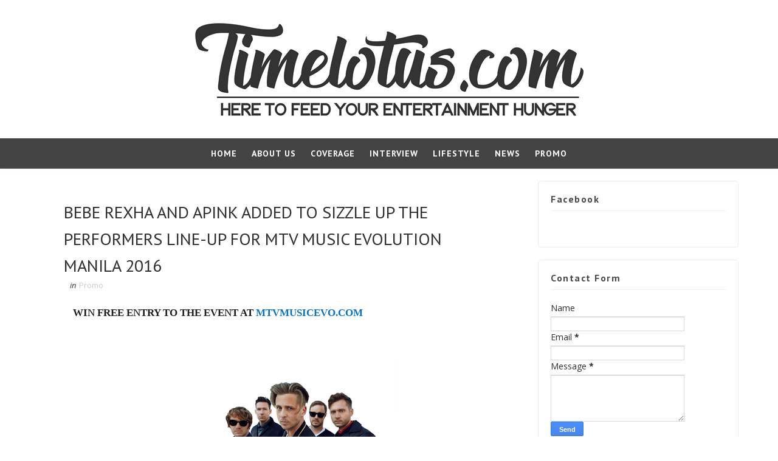

--- FILE ---
content_type: text/javascript; charset=UTF-8
request_url: https://www.timelotus.com/feeds/posts/default/-/Promo?alt=json-in-script&max-results=3&callback=jQuery111006338246121415099_1768979431136&_=1768979431137
body_size: 4449
content:
// API callback
jQuery111006338246121415099_1768979431136({"version":"1.0","encoding":"UTF-8","feed":{"xmlns":"http://www.w3.org/2005/Atom","xmlns$openSearch":"http://a9.com/-/spec/opensearchrss/1.0/","xmlns$blogger":"http://schemas.google.com/blogger/2008","xmlns$georss":"http://www.georss.org/georss","xmlns$gd":"http://schemas.google.com/g/2005","xmlns$thr":"http://purl.org/syndication/thread/1.0","id":{"$t":"tag:blogger.com,1999:blog-6808896725927343247"},"updated":{"$t":"2024-12-18T19:18:26.850-08:00"},"category":[{"term":"Promo"},{"term":"Interview"},{"term":"Coverage"},{"term":"News"},{"term":"Lifestyle"}],"title":{"type":"text","$t":"Timelotus.com"},"subtitle":{"type":"html","$t":""},"link":[{"rel":"http://schemas.google.com/g/2005#feed","type":"application/atom+xml","href":"https:\/\/www.timelotus.com\/feeds\/posts\/default"},{"rel":"self","type":"application/atom+xml","href":"https:\/\/www.blogger.com\/feeds\/6808896725927343247\/posts\/default\/-\/Promo?alt=json-in-script\u0026max-results=3"},{"rel":"alternate","type":"text/html","href":"https:\/\/www.timelotus.com\/search\/label\/Promo"},{"rel":"hub","href":"http://pubsubhubbub.appspot.com/"},{"rel":"next","type":"application/atom+xml","href":"https:\/\/www.blogger.com\/feeds\/6808896725927343247\/posts\/default\/-\/Promo\/-\/Promo?alt=json-in-script\u0026start-index=4\u0026max-results=3"}],"author":[{"name":{"$t":"Timelotus.com"},"uri":{"$t":"http:\/\/www.blogger.com\/profile\/10895282101511618072"},"email":{"$t":"noreply@blogger.com"},"gd$image":{"rel":"http://schemas.google.com/g/2005#thumbnail","width":"16","height":"16","src":"https:\/\/img1.blogblog.com\/img\/b16-rounded.gif"}}],"generator":{"version":"7.00","uri":"http://www.blogger.com","$t":"Blogger"},"openSearch$totalResults":{"$t":"248"},"openSearch$startIndex":{"$t":"1"},"openSearch$itemsPerPage":{"$t":"3"},"entry":[{"id":{"$t":"tag:blogger.com,1999:blog-6808896725927343247.post-3958935830951539435"},"published":{"$t":"2019-12-19T00:09:00.001-08:00"},"updated":{"$t":"2019-12-19T00:09:42.043-08:00"},"category":[{"scheme":"http://www.blogger.com/atom/ns#","term":"Promo"}],"title":{"type":"text","$t":"[UPCOMING] TOM WALKER ‘WHAT A TIME TO BE ALIVE TOUR’ MALAYSIA 2020"},"content":{"type":"html","$t":"\u003Cdiv class=\"separator\" style=\"clear: both; text-align: center;\"\u003E\n\u003Ca href=\"https:\/\/blogger.googleusercontent.com\/img\/b\/R29vZ2xl\/AVvXsEinMojGAqkFsMpAIdRz-Shb2dh7QyKpiJqo5ISy29oAOQucdr9z09kpwDG7NRtksWAvqyuJAaBUZjPDlIFwWBFL6j11hm5mO24ke1BrVox9CF8tq7TrGnxukA6rlqZumwlaPF-sYakJLPH1\/s1600\/tw.png\" imageanchor=\"1\" style=\"margin-left: 1em; margin-right: 1em;\"\u003E\u003Cspan style=\"font-family: inherit;\"\u003E\u003Cimg border=\"0\" data-original-height=\"630\" data-original-width=\"1200\" height=\"336\" src=\"https:\/\/blogger.googleusercontent.com\/img\/b\/R29vZ2xl\/AVvXsEinMojGAqkFsMpAIdRz-Shb2dh7QyKpiJqo5ISy29oAOQucdr9z09kpwDG7NRtksWAvqyuJAaBUZjPDlIFwWBFL6j11hm5mO24ke1BrVox9CF8tq7TrGnxukA6rlqZumwlaPF-sYakJLPH1\/s640\/tw.png\" width=\"640\" \/\u003E\u003C\/span\u003E\u003C\/a\u003E\u003C\/div\u003E\n\u003Cdiv style=\"text-align: center;\"\u003E\n\u003Cspan style=\"font-family: inherit;\"\u003E\u003Cbr \/\u003E\u003C\/span\u003E\u003C\/div\u003E\n\u003Cdiv style=\"text-align: center;\"\u003E\n\u003Cspan style=\"font-family: inherit;\"\u003EBringing you the best of a soulful powerhouse singer-songwriter \u003C\/span\u003E\u003Cb style=\"font-family: inherit;\"\u003ETom Walker\u003C\/b\u003E\u003Cspan style=\"font-family: inherit;\"\u003E best known for his singles - ‘Leave a Light On’ and ‘Just You And I’ will be making his way to Malaysia for his \"\u003C\/span\u003E\u003Cb style=\"font-family: inherit;\"\u003EWHAT A TIME TO BE ALIVE TOUR 2020\". \u003C\/b\u003E\u003Cspan style=\"font-family: inherit;\"\u003EThe Scottish born Manchester-bread singer broke out on to the music scene with his \u003C\/span\u003Epassionate\u003Cspan style=\"font-family: inherit;\"\u003E\u0026nbsp;approach to songwriting has certainly earned him a spot on UK's breakout global stars. His\u0026nbsp;\u003C\/span\u003Edebut album \"What A Time To Be Alive\" released March this year has gone no.1 in the UK Charts.\u0026nbsp;\u003C\/div\u003E\n\u003Cdiv style=\"text-align: center;\"\u003E\n\u003Cbr \/\u003E\u003C\/div\u003E\n\u003Cdiv style=\"text-align: center;\"\u003E\nTickets for the show go on sale now via Galactix\u003C\/div\u003E\n\u003Cdiv style=\"text-align: center;\"\u003E\n(\u003Ca href=\"http:\/\/www.galactix.asia\/tomwalkerkl\"\u003Ewww.galactix.asia\/tomwalkerkl\u003C\/a\u003E)\u0026nbsp;\u003C\/div\u003E\n\u003Ch3\u003E\n\u003C\/h3\u003E\n\u003Ch3 style=\"text-align: center;\"\u003E\n\u003Cb style=\"font-family: inherit;\"\u003EFriday, 27 March 2020 at The Bee, Publika, Kuala Lumpur.\u003C\/b\u003E\u003C\/h3\u003E\n\u003Ch3 style=\"text-align: center;\"\u003E\n\u003Cb style=\"font-family: inherit;\"\u003ETickets are priced at \u003Ci\u003ERM 88 (Early Bird)\u003C\/i\u003E \u0026amp;\u003Ci\u003E RM 108 (Advanced)\u0026nbsp;\u003C\/i\u003E\u003C\/b\u003E\u003C\/h3\u003E\n\u003Cdiv style=\"text-align: center;\"\u003E\n\u003Cb style=\"font-family: inherit;\"\u003E\u003Ci\u003E-\u003C\/i\u003E\u003C\/b\u003E\u003C\/div\u003E\n\u003Cdiv\u003E\n\u003Cb style=\"font-family: inherit;\"\u003E\u003Ci\u003E\u003Cbr \/\u003E\u003C\/i\u003E\u003C\/b\u003E\u003C\/div\u003E\n\u003Cdiv style=\"text-align: center;\"\u003E\n\u003Cb style=\"font-family: inherit;\"\u003E\u003Ci\u003ECheck more of Tom Walker here!\u003C\/i\u003E\u003C\/b\u003E\u003C\/div\u003E\n\u003Cdiv style=\"text-align: center;\"\u003E\n\u003Ca href=\"https:\/\/www.iamtomwalker.com\/\"\u003Ehttps:\/\/www.iamtomwalker.com\/\u003C\/a\u003E\u003C\/div\u003E\n\u003Cdiv style=\"text-align: center;\"\u003E\n\u003Ca href=\"https:\/\/www.instagram.com\/iamtomwalker\/\"\u003Ehttps:\/\/www.instagram.com\/iamtomwalker\/\u003C\/a\u003E\u003C\/div\u003E\n\u003Cdiv style=\"text-align: center;\"\u003E\n\u003Ca href=\"https:\/\/twitter.com\/iamtomwalker\"\u003Ehttps:\/\/twitter.com\/iamtomwalker\u003C\/a\u003E\u003C\/div\u003E\n\u003Cdiv style=\"text-align: center;\"\u003E\n\u003Ca href=\"https:\/\/www.facebook.com\/IamTomWalker\/\"\u003Ehttps:\/\/www.facebook.com\/IamTomWalker\/\u003C\/a\u003E\u003C\/div\u003E\n\u003Cdiv style=\"text-align: center;\"\u003E\n\u003Ca href=\"https:\/\/soundcloud.com\/iamtomwalker\"\u003Ehttps:\/\/soundcloud.com\/iamtomwalker\u003C\/a\u003E\u003C\/div\u003E\n"},"link":[{"rel":"edit","type":"application/atom+xml","href":"https:\/\/www.blogger.com\/feeds\/6808896725927343247\/posts\/default\/3958935830951539435"},{"rel":"self","type":"application/atom+xml","href":"https:\/\/www.blogger.com\/feeds\/6808896725927343247\/posts\/default\/3958935830951539435"},{"rel":"alternate","type":"text/html","href":"https:\/\/www.timelotus.com\/2019\/12\/upcoming-tom-walker-what-time-to-be.html","title":"[UPCOMING] TOM WALKER ‘WHAT A TIME TO BE ALIVE TOUR’ MALAYSIA 2020"}],"author":[{"name":{"$t":"Timelotus.com"},"uri":{"$t":"http:\/\/www.blogger.com\/profile\/10895282101511618072"},"email":{"$t":"noreply@blogger.com"},"gd$image":{"rel":"http://schemas.google.com/g/2005#thumbnail","width":"16","height":"16","src":"https:\/\/img1.blogblog.com\/img\/b16-rounded.gif"}}],"media$thumbnail":{"xmlns$media":"http://search.yahoo.com/mrss/","url":"https:\/\/blogger.googleusercontent.com\/img\/b\/R29vZ2xl\/AVvXsEinMojGAqkFsMpAIdRz-Shb2dh7QyKpiJqo5ISy29oAOQucdr9z09kpwDG7NRtksWAvqyuJAaBUZjPDlIFwWBFL6j11hm5mO24ke1BrVox9CF8tq7TrGnxukA6rlqZumwlaPF-sYakJLPH1\/s72-c\/tw.png","height":"72","width":"72"}},{"id":{"$t":"tag:blogger.com,1999:blog-6808896725927343247.post-3221525091053153434"},"published":{"$t":"2019-08-18T09:36:00.000-07:00"},"updated":{"$t":"2019-11-29T14:42:28.894-08:00"},"category":[{"scheme":"http://www.blogger.com/atom/ns#","term":"Promo"}],"title":{"type":"text","$t":"Imagine : Our Picks For Your 1980s Sweetheart Playlist"},"content":{"type":"html","$t":"\u003Cdiv style=\"text-align: justify;\"\u003EIntroducing our new series titled “Imagine”, we’ll be handpicking our favorite tracks to go along side a time in your life, parts you want to reminisce. To kick our, let’s rewind back to the 1980s when metro sexual flow and getting held back for detention was cool.\u003C\/div\u003E\u003Cdiv style=\"text-align: justify;\"\u003E\u003Cbr \/\u003E\u003C\/div\u003E\u003Cdiv style=\"text-align: justify;\"\u003E1.CRAZY FOR YOU BY MADONNA\u003C\/div\u003E\u003Cdiv style=\"text-align: justify;\"\u003E\u003Ciframe allow=\"accelerometer; autoplay; encrypted-media; gyroscope; picture-in-picture\" allowfullscreen=\"\" frameborder=\"0\" height=\"315\" src=\"https:\/\/www.youtube.com\/embed\/DHutZXREZ0E\" width=\"560\"\u003E\u003C\/iframe\u003E Madonna’s first ever ballad “Crazy for You” released as a soundtrack to the motion picture 'Vision Quest” back in 1985 proves to bring anyone who grew up in the 80s a trip down memory lane. Back when high school sweetheart tropes dominated the romance genre of films, this song proves to touch everyone’s heart with its sensual lyrics and the popular 80s snare drums you could hear in most 80s song could be heard in this tune.\u003C\/div\u003E\u003Cdiv style=\"text-align: justify;\"\u003E\u003Cbr \/\u003E\u003C\/div\u003E\u003Cdiv style=\"text-align: justify;\"\u003E2. TIME AFTER TIME BY CYNDI LAUPER\u003C\/div\u003E\u003Cdiv style=\"text-align: justify;\"\u003E\u003Ciframe allow=\"accelerometer; autoplay; encrypted-media; gyroscope; picture-in-picture\" allowfullscreen=\"\" frameborder=\"0\" height=\"315\" src=\"https:\/\/www.youtube.com\/embed\/Hb3Sx1Z-7rk\" width=\"560\"\u003E\u003C\/iframe\u003E \u003C\/div\u003E\u003Cdiv style=\"text-align: justify;\"\u003EDeemed as a love song of devotion. This song became Lauper’s first number-one single on the US Billboard Hot 100 chart. Countless of renditions have brought light to this song. A note-worthy cover of “Time After Time” is by Mark Williams \u0026amp; Tara Morice from the Australian film “Strictly Ballroom” as the duet adds a romantic touch to this time after time memorable 80s tune.\u003C\/div\u003E\u003Cdiv style=\"text-align: justify;\"\u003E\u003Cbr \/\u003E\u003C\/div\u003E\u003Cdiv style=\"text-align: justify;\"\u003E3.\u0026nbsp;AS THE WORLD FALLS DOWN BY DAVID BOWIE\u003C\/div\u003E\u003Cdiv style=\"text-align: justify;\"\u003E\u003Ciframe allow=\"accelerometer; autoplay; encrypted-media; gyroscope; picture-in-picture\" allowfullscreen=\"\" frameborder=\"0\" height=\"315\" src=\"https:\/\/www.youtube.com\/embed\/VppuD1St8Ec\" width=\"560\"\u003E\u003C\/iframe\u003E \u003Cspan style=\"background-color: #fcfcfc; color: #222222; font-size: 18px; letter-spacing: 0.18px; white-space: pre-wrap;\"\u003ENow, let’s be honest. Every teen who’ve watched “Labyrinth” would’ve stayed for Goblin King Jareth portrayed by David Bowie. A shift from Bowie’s typical songs, “As the World Falls Down”, shows another side of the late icon. Highlighting his stunning haunting vocals accompanied by a heavy bass line spellbinds anyone who listens to this. \u003C\/span\u003E\u003C\/div\u003E\u003Cbr \/\u003E\u003Cdiv style=\"text-align: justify;\"\u003E\u003Cspan style=\"color: #222222; font-size: 18px; letter-spacing: 0.18px; white-space: pre-wrap;\"\u003E\u003Cbr \/\u003E\u003C\/span\u003E\u003C\/div\u003E\u003Cspan style=\"background-color: #fcfcfc; color: #222222; font-size: 18px; letter-spacing: 0.18px; white-space: pre-wrap;\"\u003E\u003Cdiv style=\"text-align: justify;\"\u003E\u003Cspan style=\"color: #222222; letter-spacing: 0.18px;\"\u003E4. \u003C\/span\u003E\u003Cspan style=\"background-color: transparent; color: #222222;\"\u003E\u003Cspan style=\"letter-spacing: 0.18px;\"\u003ENOTHING'S GONNA STOP US NOW BY STARSHIP\u003C\/span\u003E\u003C\/span\u003E\u003C\/div\u003E\u003C\/span\u003E\u003Cbr \/\u003E\u003Cbr \/\u003E\u003Cdiv style=\"text-align: justify;\"\u003E\u003Ciframe allow=\"accelerometer; autoplay; encrypted-media; gyroscope; picture-in-picture\" allowfullscreen=\"\" frameborder=\"0\" height=\"315\" src=\"https:\/\/www.youtube.com\/embed\/3wxyN3z9PL4\" width=\"560\"\u003E\u003C\/iframe\u003E\u003C\/div\u003E\u003Cspan style=\"color: #222222; font-family: baskerville-urw;\"\u003E\u003Cdiv style=\"text-align: justify;\"\u003E\u003Cspan style=\"font-size: 18px; letter-spacing: 0.18px; white-space: pre-wrap;\"\u003EFeatured as the theme to the romantic comedy film Mannequin, listeners can feel good with the strong synthesizer beats in the background. A true invitation to the 80s, a “us against the world” mindset with the perfect song to go along with you and your sweetheart.\u0026nbsp;\u003C\/span\u003E\u003C\/div\u003E\u003C\/span\u003E\u003Cbr \/\u003E\u003Cbr \/\u003E\u003Cdiv style=\"text-align: justify;\"\u003E\u003Cspan style=\"color: #222222; font-size: 18px; letter-spacing: 0.18px; white-space: pre-wrap;\"\u003E\u003Cbr \/\u003E\u003C\/span\u003E\u003C\/div\u003E\u003Cspan style=\"color: #222222; font-family: baskerville-urw;\"\u003E\u003Cdiv style=\"text-align: justify;\"\u003E\u003Cspan style=\"font-size: 18px; letter-spacing: 0.18px; white-space: pre-wrap;\"\u003E5. EVERY BREATH YOU TAKE BY THE POLICE\u003C\/span\u003E\u003C\/div\u003E\u003C\/span\u003E\u003Cbr \/\u003E\u003Cbr \/\u003E\u003Cdiv style=\"text-align: justify;\"\u003E\u003Ciframe allow=\"accelerometer; autoplay; encrypted-media; gyroscope; picture-in-picture\" allowfullscreen=\"\" frameborder=\"0\" height=\"315\" src=\"https:\/\/www.youtube.com\/embed\/OMOGaugKpzs\" width=\"560\"\u003E\u003C\/iframe\u003E\u003C\/div\u003E\u003Cspan style=\"color: #222222; font-family: baskerville-urw;\"\u003E\u003Cdiv style=\"text-align: justify;\"\u003E\u003Cspan style=\"font-size: 18px; letter-spacing: 0.18px; white-space: pre-wrap;\"\u003EThis 80s hit was recognized by BMI as the most played song on the radio. That itself deserves a spot on the list. The song explained by Sting was actually about a lover who’s obsessed with his\/her lost partner and follows him\/her. Although the contrasting lyrics, this song has always been the public’s favorite and attach it with the themes of love.\u0026nbsp;\u003C\/span\u003E\u003C\/div\u003E\u003C\/span\u003E\u003Cbr \/\u003E\u003Cdiv style=\"text-align: justify;\"\u003E\u003Cspan style=\"color: #222222; font-family: baskerville-urw;\"\u003E\u003Cspan style=\"font-size: 18px; letter-spacing: 0.18px; white-space: pre-wrap;\"\u003E\u003Cbr \/\u003E\u003C\/span\u003E\u003C\/span\u003E\u003C\/div\u003E"},"link":[{"rel":"edit","type":"application/atom+xml","href":"https:\/\/www.blogger.com\/feeds\/6808896725927343247\/posts\/default\/3221525091053153434"},{"rel":"self","type":"application/atom+xml","href":"https:\/\/www.blogger.com\/feeds\/6808896725927343247\/posts\/default\/3221525091053153434"},{"rel":"alternate","type":"text/html","href":"https:\/\/www.timelotus.com\/2019\/08\/imagine-our-picks-for-your-1980s.html","title":"Imagine : Our Picks For Your 1980s Sweetheart Playlist"}],"author":[{"name":{"$t":"Timelotus.com"},"uri":{"$t":"http:\/\/www.blogger.com\/profile\/10895282101511618072"},"email":{"$t":"noreply@blogger.com"},"gd$image":{"rel":"http://schemas.google.com/g/2005#thumbnail","width":"16","height":"16","src":"https:\/\/img1.blogblog.com\/img\/b16-rounded.gif"}}],"media$thumbnail":{"xmlns$media":"http://search.yahoo.com/mrss/","url":"https:\/\/img.youtube.com\/vi\/DHutZXREZ0E\/default.jpg","height":"72","width":"72"}},{"id":{"$t":"tag:blogger.com,1999:blog-6808896725927343247.post-5862428088390832750"},"published":{"$t":"2019-07-19T09:21:00.000-07:00"},"updated":{"$t":"2019-11-29T14:42:30.759-08:00"},"category":[{"scheme":"http://www.blogger.com/atom/ns#","term":"Promo"}],"title":{"type":"text","$t":"Good Vibes Festival 2019"},"content":{"type":"html","$t":"\u003Cdiv class=\"separator\" style=\"clear: both; text-align: center;\"\u003E\u003Ca href=\"https:\/\/blogger.googleusercontent.com\/img\/b\/R29vZ2xl\/AVvXsEhsQNmtaRoxMhLRiuPxhEXL5NW06tGF_nUsd_SxbQrPhhsbJZ6AK5eIuQbI3xZXymlrNs7pqUC1uk07bTAkVQ1wF67gXB1Wvzj3cn7qMm1M1c_KC2VWsVbZEATFR9pgA5btYwTkpPr47s7P\/s1600\/GV.jpg\" imageanchor=\"1\" style=\"margin-left: 1em; margin-right: 1em;\"\u003E\u003Cimg border=\"0\" data-original-height=\"783\" data-original-width=\"627\" height=\"640\" src=\"https:\/\/blogger.googleusercontent.com\/img\/b\/R29vZ2xl\/AVvXsEhsQNmtaRoxMhLRiuPxhEXL5NW06tGF_nUsd_SxbQrPhhsbJZ6AK5eIuQbI3xZXymlrNs7pqUC1uk07bTAkVQ1wF67gXB1Wvzj3cn7qMm1M1c_KC2VWsVbZEATFR9pgA5btYwTkpPr47s7P\/s640\/GV.jpg\" width=\"512\" \/\u003E\u003C\/a\u003E\u003C\/div\u003E\u003Cbr \/\u003E\u003Cbr \/\u003EThe much-loved Malaysian music festival Good Vibes Festival returns once again to the rolling greenery of The Ranch at Gohtong Jaya in Genting Highlands. Now in its sixth edition, #GVF2019 will be happening on 20 and 21 July 2019.\u003Cbr \/\u003E\u003Cbr \/\u003EGood Vibes Festival returns on 20 \u0026amp; 21 July 2019 at The Ranch @ Gohtong Jaya, Genting Highlands.\u003Cbr \/\u003E\u003Cbr \/\u003EStay tuned as we announce even more acts soon.\u003Cbr \/\u003E\u003Cbr \/\u003ETickets will be available at www.goodvibesfestival.com starting from the following dates:\u003Cbr \/\u003E\u003Cbr \/\u003EMonday, 25 March 2019 - 12:00 pm\u003Cbr \/\u003EExclusive Early Bird and VIP pre-sale for U Mobile customers only. You will need a promo code from the MyUMobile app to access this sale.\u003Cbr \/\u003E\u003Cbr \/\u003ETuesday, 26 March 2019 - 11:00 am\u003Cbr \/\u003EGeneral public sale.\u003Cbr \/\u003E\u003Cbr \/\u003EThis event is open to those strictly aged 18 years old and above only.\u003Cbr \/\u003E\u003Cbr \/\u003EFor more information, please visit \u003Ca href=\"http:\/\/www.goodvibesfestival.com\/\"\u003Ewww.goodvibesfestival.com\u003C\/a\u003E."},"link":[{"rel":"edit","type":"application/atom+xml","href":"https:\/\/www.blogger.com\/feeds\/6808896725927343247\/posts\/default\/5862428088390832750"},{"rel":"self","type":"application/atom+xml","href":"https:\/\/www.blogger.com\/feeds\/6808896725927343247\/posts\/default\/5862428088390832750"},{"rel":"alternate","type":"text/html","href":"https:\/\/www.timelotus.com\/2019\/07\/good-vibes-festival-2019.html","title":"Good Vibes Festival 2019"}],"author":[{"name":{"$t":"Timelotus.com"},"uri":{"$t":"http:\/\/www.blogger.com\/profile\/10895282101511618072"},"email":{"$t":"noreply@blogger.com"},"gd$image":{"rel":"http://schemas.google.com/g/2005#thumbnail","width":"16","height":"16","src":"https:\/\/img1.blogblog.com\/img\/b16-rounded.gif"}}],"media$thumbnail":{"xmlns$media":"http://search.yahoo.com/mrss/","url":"https:\/\/blogger.googleusercontent.com\/img\/b\/R29vZ2xl\/AVvXsEhsQNmtaRoxMhLRiuPxhEXL5NW06tGF_nUsd_SxbQrPhhsbJZ6AK5eIuQbI3xZXymlrNs7pqUC1uk07bTAkVQ1wF67gXB1Wvzj3cn7qMm1M1c_KC2VWsVbZEATFR9pgA5btYwTkpPr47s7P\/s72-c\/GV.jpg","height":"72","width":"72"}}]}});